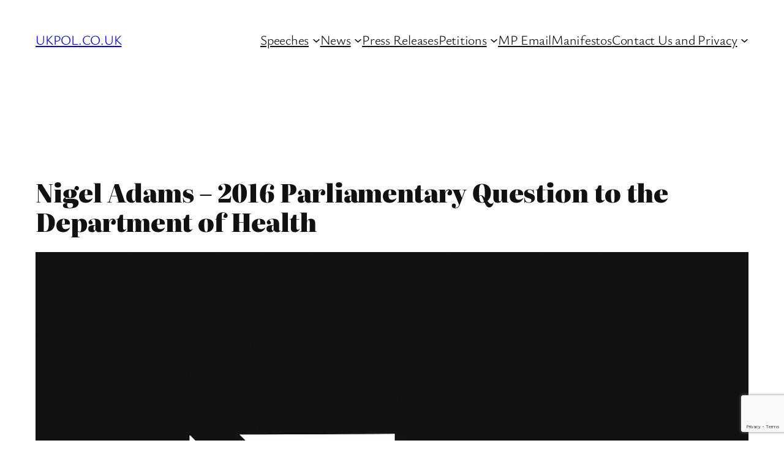

--- FILE ---
content_type: text/html; charset=utf-8
request_url: https://www.google.com/recaptcha/api2/anchor?ar=1&k=6LexplkhAAAAAA8kJASgCcey9E2bTnK2QqSURmV4&co=aHR0cHM6Ly93d3cudWtwb2wuY28udWs6NDQz&hl=en&v=PoyoqOPhxBO7pBk68S4YbpHZ&size=invisible&anchor-ms=20000&execute-ms=30000&cb=v5ou70z6po4a
body_size: 48651
content:
<!DOCTYPE HTML><html dir="ltr" lang="en"><head><meta http-equiv="Content-Type" content="text/html; charset=UTF-8">
<meta http-equiv="X-UA-Compatible" content="IE=edge">
<title>reCAPTCHA</title>
<style type="text/css">
/* cyrillic-ext */
@font-face {
  font-family: 'Roboto';
  font-style: normal;
  font-weight: 400;
  font-stretch: 100%;
  src: url(//fonts.gstatic.com/s/roboto/v48/KFO7CnqEu92Fr1ME7kSn66aGLdTylUAMa3GUBHMdazTgWw.woff2) format('woff2');
  unicode-range: U+0460-052F, U+1C80-1C8A, U+20B4, U+2DE0-2DFF, U+A640-A69F, U+FE2E-FE2F;
}
/* cyrillic */
@font-face {
  font-family: 'Roboto';
  font-style: normal;
  font-weight: 400;
  font-stretch: 100%;
  src: url(//fonts.gstatic.com/s/roboto/v48/KFO7CnqEu92Fr1ME7kSn66aGLdTylUAMa3iUBHMdazTgWw.woff2) format('woff2');
  unicode-range: U+0301, U+0400-045F, U+0490-0491, U+04B0-04B1, U+2116;
}
/* greek-ext */
@font-face {
  font-family: 'Roboto';
  font-style: normal;
  font-weight: 400;
  font-stretch: 100%;
  src: url(//fonts.gstatic.com/s/roboto/v48/KFO7CnqEu92Fr1ME7kSn66aGLdTylUAMa3CUBHMdazTgWw.woff2) format('woff2');
  unicode-range: U+1F00-1FFF;
}
/* greek */
@font-face {
  font-family: 'Roboto';
  font-style: normal;
  font-weight: 400;
  font-stretch: 100%;
  src: url(//fonts.gstatic.com/s/roboto/v48/KFO7CnqEu92Fr1ME7kSn66aGLdTylUAMa3-UBHMdazTgWw.woff2) format('woff2');
  unicode-range: U+0370-0377, U+037A-037F, U+0384-038A, U+038C, U+038E-03A1, U+03A3-03FF;
}
/* math */
@font-face {
  font-family: 'Roboto';
  font-style: normal;
  font-weight: 400;
  font-stretch: 100%;
  src: url(//fonts.gstatic.com/s/roboto/v48/KFO7CnqEu92Fr1ME7kSn66aGLdTylUAMawCUBHMdazTgWw.woff2) format('woff2');
  unicode-range: U+0302-0303, U+0305, U+0307-0308, U+0310, U+0312, U+0315, U+031A, U+0326-0327, U+032C, U+032F-0330, U+0332-0333, U+0338, U+033A, U+0346, U+034D, U+0391-03A1, U+03A3-03A9, U+03B1-03C9, U+03D1, U+03D5-03D6, U+03F0-03F1, U+03F4-03F5, U+2016-2017, U+2034-2038, U+203C, U+2040, U+2043, U+2047, U+2050, U+2057, U+205F, U+2070-2071, U+2074-208E, U+2090-209C, U+20D0-20DC, U+20E1, U+20E5-20EF, U+2100-2112, U+2114-2115, U+2117-2121, U+2123-214F, U+2190, U+2192, U+2194-21AE, U+21B0-21E5, U+21F1-21F2, U+21F4-2211, U+2213-2214, U+2216-22FF, U+2308-230B, U+2310, U+2319, U+231C-2321, U+2336-237A, U+237C, U+2395, U+239B-23B7, U+23D0, U+23DC-23E1, U+2474-2475, U+25AF, U+25B3, U+25B7, U+25BD, U+25C1, U+25CA, U+25CC, U+25FB, U+266D-266F, U+27C0-27FF, U+2900-2AFF, U+2B0E-2B11, U+2B30-2B4C, U+2BFE, U+3030, U+FF5B, U+FF5D, U+1D400-1D7FF, U+1EE00-1EEFF;
}
/* symbols */
@font-face {
  font-family: 'Roboto';
  font-style: normal;
  font-weight: 400;
  font-stretch: 100%;
  src: url(//fonts.gstatic.com/s/roboto/v48/KFO7CnqEu92Fr1ME7kSn66aGLdTylUAMaxKUBHMdazTgWw.woff2) format('woff2');
  unicode-range: U+0001-000C, U+000E-001F, U+007F-009F, U+20DD-20E0, U+20E2-20E4, U+2150-218F, U+2190, U+2192, U+2194-2199, U+21AF, U+21E6-21F0, U+21F3, U+2218-2219, U+2299, U+22C4-22C6, U+2300-243F, U+2440-244A, U+2460-24FF, U+25A0-27BF, U+2800-28FF, U+2921-2922, U+2981, U+29BF, U+29EB, U+2B00-2BFF, U+4DC0-4DFF, U+FFF9-FFFB, U+10140-1018E, U+10190-1019C, U+101A0, U+101D0-101FD, U+102E0-102FB, U+10E60-10E7E, U+1D2C0-1D2D3, U+1D2E0-1D37F, U+1F000-1F0FF, U+1F100-1F1AD, U+1F1E6-1F1FF, U+1F30D-1F30F, U+1F315, U+1F31C, U+1F31E, U+1F320-1F32C, U+1F336, U+1F378, U+1F37D, U+1F382, U+1F393-1F39F, U+1F3A7-1F3A8, U+1F3AC-1F3AF, U+1F3C2, U+1F3C4-1F3C6, U+1F3CA-1F3CE, U+1F3D4-1F3E0, U+1F3ED, U+1F3F1-1F3F3, U+1F3F5-1F3F7, U+1F408, U+1F415, U+1F41F, U+1F426, U+1F43F, U+1F441-1F442, U+1F444, U+1F446-1F449, U+1F44C-1F44E, U+1F453, U+1F46A, U+1F47D, U+1F4A3, U+1F4B0, U+1F4B3, U+1F4B9, U+1F4BB, U+1F4BF, U+1F4C8-1F4CB, U+1F4D6, U+1F4DA, U+1F4DF, U+1F4E3-1F4E6, U+1F4EA-1F4ED, U+1F4F7, U+1F4F9-1F4FB, U+1F4FD-1F4FE, U+1F503, U+1F507-1F50B, U+1F50D, U+1F512-1F513, U+1F53E-1F54A, U+1F54F-1F5FA, U+1F610, U+1F650-1F67F, U+1F687, U+1F68D, U+1F691, U+1F694, U+1F698, U+1F6AD, U+1F6B2, U+1F6B9-1F6BA, U+1F6BC, U+1F6C6-1F6CF, U+1F6D3-1F6D7, U+1F6E0-1F6EA, U+1F6F0-1F6F3, U+1F6F7-1F6FC, U+1F700-1F7FF, U+1F800-1F80B, U+1F810-1F847, U+1F850-1F859, U+1F860-1F887, U+1F890-1F8AD, U+1F8B0-1F8BB, U+1F8C0-1F8C1, U+1F900-1F90B, U+1F93B, U+1F946, U+1F984, U+1F996, U+1F9E9, U+1FA00-1FA6F, U+1FA70-1FA7C, U+1FA80-1FA89, U+1FA8F-1FAC6, U+1FACE-1FADC, U+1FADF-1FAE9, U+1FAF0-1FAF8, U+1FB00-1FBFF;
}
/* vietnamese */
@font-face {
  font-family: 'Roboto';
  font-style: normal;
  font-weight: 400;
  font-stretch: 100%;
  src: url(//fonts.gstatic.com/s/roboto/v48/KFO7CnqEu92Fr1ME7kSn66aGLdTylUAMa3OUBHMdazTgWw.woff2) format('woff2');
  unicode-range: U+0102-0103, U+0110-0111, U+0128-0129, U+0168-0169, U+01A0-01A1, U+01AF-01B0, U+0300-0301, U+0303-0304, U+0308-0309, U+0323, U+0329, U+1EA0-1EF9, U+20AB;
}
/* latin-ext */
@font-face {
  font-family: 'Roboto';
  font-style: normal;
  font-weight: 400;
  font-stretch: 100%;
  src: url(//fonts.gstatic.com/s/roboto/v48/KFO7CnqEu92Fr1ME7kSn66aGLdTylUAMa3KUBHMdazTgWw.woff2) format('woff2');
  unicode-range: U+0100-02BA, U+02BD-02C5, U+02C7-02CC, U+02CE-02D7, U+02DD-02FF, U+0304, U+0308, U+0329, U+1D00-1DBF, U+1E00-1E9F, U+1EF2-1EFF, U+2020, U+20A0-20AB, U+20AD-20C0, U+2113, U+2C60-2C7F, U+A720-A7FF;
}
/* latin */
@font-face {
  font-family: 'Roboto';
  font-style: normal;
  font-weight: 400;
  font-stretch: 100%;
  src: url(//fonts.gstatic.com/s/roboto/v48/KFO7CnqEu92Fr1ME7kSn66aGLdTylUAMa3yUBHMdazQ.woff2) format('woff2');
  unicode-range: U+0000-00FF, U+0131, U+0152-0153, U+02BB-02BC, U+02C6, U+02DA, U+02DC, U+0304, U+0308, U+0329, U+2000-206F, U+20AC, U+2122, U+2191, U+2193, U+2212, U+2215, U+FEFF, U+FFFD;
}
/* cyrillic-ext */
@font-face {
  font-family: 'Roboto';
  font-style: normal;
  font-weight: 500;
  font-stretch: 100%;
  src: url(//fonts.gstatic.com/s/roboto/v48/KFO7CnqEu92Fr1ME7kSn66aGLdTylUAMa3GUBHMdazTgWw.woff2) format('woff2');
  unicode-range: U+0460-052F, U+1C80-1C8A, U+20B4, U+2DE0-2DFF, U+A640-A69F, U+FE2E-FE2F;
}
/* cyrillic */
@font-face {
  font-family: 'Roboto';
  font-style: normal;
  font-weight: 500;
  font-stretch: 100%;
  src: url(//fonts.gstatic.com/s/roboto/v48/KFO7CnqEu92Fr1ME7kSn66aGLdTylUAMa3iUBHMdazTgWw.woff2) format('woff2');
  unicode-range: U+0301, U+0400-045F, U+0490-0491, U+04B0-04B1, U+2116;
}
/* greek-ext */
@font-face {
  font-family: 'Roboto';
  font-style: normal;
  font-weight: 500;
  font-stretch: 100%;
  src: url(//fonts.gstatic.com/s/roboto/v48/KFO7CnqEu92Fr1ME7kSn66aGLdTylUAMa3CUBHMdazTgWw.woff2) format('woff2');
  unicode-range: U+1F00-1FFF;
}
/* greek */
@font-face {
  font-family: 'Roboto';
  font-style: normal;
  font-weight: 500;
  font-stretch: 100%;
  src: url(//fonts.gstatic.com/s/roboto/v48/KFO7CnqEu92Fr1ME7kSn66aGLdTylUAMa3-UBHMdazTgWw.woff2) format('woff2');
  unicode-range: U+0370-0377, U+037A-037F, U+0384-038A, U+038C, U+038E-03A1, U+03A3-03FF;
}
/* math */
@font-face {
  font-family: 'Roboto';
  font-style: normal;
  font-weight: 500;
  font-stretch: 100%;
  src: url(//fonts.gstatic.com/s/roboto/v48/KFO7CnqEu92Fr1ME7kSn66aGLdTylUAMawCUBHMdazTgWw.woff2) format('woff2');
  unicode-range: U+0302-0303, U+0305, U+0307-0308, U+0310, U+0312, U+0315, U+031A, U+0326-0327, U+032C, U+032F-0330, U+0332-0333, U+0338, U+033A, U+0346, U+034D, U+0391-03A1, U+03A3-03A9, U+03B1-03C9, U+03D1, U+03D5-03D6, U+03F0-03F1, U+03F4-03F5, U+2016-2017, U+2034-2038, U+203C, U+2040, U+2043, U+2047, U+2050, U+2057, U+205F, U+2070-2071, U+2074-208E, U+2090-209C, U+20D0-20DC, U+20E1, U+20E5-20EF, U+2100-2112, U+2114-2115, U+2117-2121, U+2123-214F, U+2190, U+2192, U+2194-21AE, U+21B0-21E5, U+21F1-21F2, U+21F4-2211, U+2213-2214, U+2216-22FF, U+2308-230B, U+2310, U+2319, U+231C-2321, U+2336-237A, U+237C, U+2395, U+239B-23B7, U+23D0, U+23DC-23E1, U+2474-2475, U+25AF, U+25B3, U+25B7, U+25BD, U+25C1, U+25CA, U+25CC, U+25FB, U+266D-266F, U+27C0-27FF, U+2900-2AFF, U+2B0E-2B11, U+2B30-2B4C, U+2BFE, U+3030, U+FF5B, U+FF5D, U+1D400-1D7FF, U+1EE00-1EEFF;
}
/* symbols */
@font-face {
  font-family: 'Roboto';
  font-style: normal;
  font-weight: 500;
  font-stretch: 100%;
  src: url(//fonts.gstatic.com/s/roboto/v48/KFO7CnqEu92Fr1ME7kSn66aGLdTylUAMaxKUBHMdazTgWw.woff2) format('woff2');
  unicode-range: U+0001-000C, U+000E-001F, U+007F-009F, U+20DD-20E0, U+20E2-20E4, U+2150-218F, U+2190, U+2192, U+2194-2199, U+21AF, U+21E6-21F0, U+21F3, U+2218-2219, U+2299, U+22C4-22C6, U+2300-243F, U+2440-244A, U+2460-24FF, U+25A0-27BF, U+2800-28FF, U+2921-2922, U+2981, U+29BF, U+29EB, U+2B00-2BFF, U+4DC0-4DFF, U+FFF9-FFFB, U+10140-1018E, U+10190-1019C, U+101A0, U+101D0-101FD, U+102E0-102FB, U+10E60-10E7E, U+1D2C0-1D2D3, U+1D2E0-1D37F, U+1F000-1F0FF, U+1F100-1F1AD, U+1F1E6-1F1FF, U+1F30D-1F30F, U+1F315, U+1F31C, U+1F31E, U+1F320-1F32C, U+1F336, U+1F378, U+1F37D, U+1F382, U+1F393-1F39F, U+1F3A7-1F3A8, U+1F3AC-1F3AF, U+1F3C2, U+1F3C4-1F3C6, U+1F3CA-1F3CE, U+1F3D4-1F3E0, U+1F3ED, U+1F3F1-1F3F3, U+1F3F5-1F3F7, U+1F408, U+1F415, U+1F41F, U+1F426, U+1F43F, U+1F441-1F442, U+1F444, U+1F446-1F449, U+1F44C-1F44E, U+1F453, U+1F46A, U+1F47D, U+1F4A3, U+1F4B0, U+1F4B3, U+1F4B9, U+1F4BB, U+1F4BF, U+1F4C8-1F4CB, U+1F4D6, U+1F4DA, U+1F4DF, U+1F4E3-1F4E6, U+1F4EA-1F4ED, U+1F4F7, U+1F4F9-1F4FB, U+1F4FD-1F4FE, U+1F503, U+1F507-1F50B, U+1F50D, U+1F512-1F513, U+1F53E-1F54A, U+1F54F-1F5FA, U+1F610, U+1F650-1F67F, U+1F687, U+1F68D, U+1F691, U+1F694, U+1F698, U+1F6AD, U+1F6B2, U+1F6B9-1F6BA, U+1F6BC, U+1F6C6-1F6CF, U+1F6D3-1F6D7, U+1F6E0-1F6EA, U+1F6F0-1F6F3, U+1F6F7-1F6FC, U+1F700-1F7FF, U+1F800-1F80B, U+1F810-1F847, U+1F850-1F859, U+1F860-1F887, U+1F890-1F8AD, U+1F8B0-1F8BB, U+1F8C0-1F8C1, U+1F900-1F90B, U+1F93B, U+1F946, U+1F984, U+1F996, U+1F9E9, U+1FA00-1FA6F, U+1FA70-1FA7C, U+1FA80-1FA89, U+1FA8F-1FAC6, U+1FACE-1FADC, U+1FADF-1FAE9, U+1FAF0-1FAF8, U+1FB00-1FBFF;
}
/* vietnamese */
@font-face {
  font-family: 'Roboto';
  font-style: normal;
  font-weight: 500;
  font-stretch: 100%;
  src: url(//fonts.gstatic.com/s/roboto/v48/KFO7CnqEu92Fr1ME7kSn66aGLdTylUAMa3OUBHMdazTgWw.woff2) format('woff2');
  unicode-range: U+0102-0103, U+0110-0111, U+0128-0129, U+0168-0169, U+01A0-01A1, U+01AF-01B0, U+0300-0301, U+0303-0304, U+0308-0309, U+0323, U+0329, U+1EA0-1EF9, U+20AB;
}
/* latin-ext */
@font-face {
  font-family: 'Roboto';
  font-style: normal;
  font-weight: 500;
  font-stretch: 100%;
  src: url(//fonts.gstatic.com/s/roboto/v48/KFO7CnqEu92Fr1ME7kSn66aGLdTylUAMa3KUBHMdazTgWw.woff2) format('woff2');
  unicode-range: U+0100-02BA, U+02BD-02C5, U+02C7-02CC, U+02CE-02D7, U+02DD-02FF, U+0304, U+0308, U+0329, U+1D00-1DBF, U+1E00-1E9F, U+1EF2-1EFF, U+2020, U+20A0-20AB, U+20AD-20C0, U+2113, U+2C60-2C7F, U+A720-A7FF;
}
/* latin */
@font-face {
  font-family: 'Roboto';
  font-style: normal;
  font-weight: 500;
  font-stretch: 100%;
  src: url(//fonts.gstatic.com/s/roboto/v48/KFO7CnqEu92Fr1ME7kSn66aGLdTylUAMa3yUBHMdazQ.woff2) format('woff2');
  unicode-range: U+0000-00FF, U+0131, U+0152-0153, U+02BB-02BC, U+02C6, U+02DA, U+02DC, U+0304, U+0308, U+0329, U+2000-206F, U+20AC, U+2122, U+2191, U+2193, U+2212, U+2215, U+FEFF, U+FFFD;
}
/* cyrillic-ext */
@font-face {
  font-family: 'Roboto';
  font-style: normal;
  font-weight: 900;
  font-stretch: 100%;
  src: url(//fonts.gstatic.com/s/roboto/v48/KFO7CnqEu92Fr1ME7kSn66aGLdTylUAMa3GUBHMdazTgWw.woff2) format('woff2');
  unicode-range: U+0460-052F, U+1C80-1C8A, U+20B4, U+2DE0-2DFF, U+A640-A69F, U+FE2E-FE2F;
}
/* cyrillic */
@font-face {
  font-family: 'Roboto';
  font-style: normal;
  font-weight: 900;
  font-stretch: 100%;
  src: url(//fonts.gstatic.com/s/roboto/v48/KFO7CnqEu92Fr1ME7kSn66aGLdTylUAMa3iUBHMdazTgWw.woff2) format('woff2');
  unicode-range: U+0301, U+0400-045F, U+0490-0491, U+04B0-04B1, U+2116;
}
/* greek-ext */
@font-face {
  font-family: 'Roboto';
  font-style: normal;
  font-weight: 900;
  font-stretch: 100%;
  src: url(//fonts.gstatic.com/s/roboto/v48/KFO7CnqEu92Fr1ME7kSn66aGLdTylUAMa3CUBHMdazTgWw.woff2) format('woff2');
  unicode-range: U+1F00-1FFF;
}
/* greek */
@font-face {
  font-family: 'Roboto';
  font-style: normal;
  font-weight: 900;
  font-stretch: 100%;
  src: url(//fonts.gstatic.com/s/roboto/v48/KFO7CnqEu92Fr1ME7kSn66aGLdTylUAMa3-UBHMdazTgWw.woff2) format('woff2');
  unicode-range: U+0370-0377, U+037A-037F, U+0384-038A, U+038C, U+038E-03A1, U+03A3-03FF;
}
/* math */
@font-face {
  font-family: 'Roboto';
  font-style: normal;
  font-weight: 900;
  font-stretch: 100%;
  src: url(//fonts.gstatic.com/s/roboto/v48/KFO7CnqEu92Fr1ME7kSn66aGLdTylUAMawCUBHMdazTgWw.woff2) format('woff2');
  unicode-range: U+0302-0303, U+0305, U+0307-0308, U+0310, U+0312, U+0315, U+031A, U+0326-0327, U+032C, U+032F-0330, U+0332-0333, U+0338, U+033A, U+0346, U+034D, U+0391-03A1, U+03A3-03A9, U+03B1-03C9, U+03D1, U+03D5-03D6, U+03F0-03F1, U+03F4-03F5, U+2016-2017, U+2034-2038, U+203C, U+2040, U+2043, U+2047, U+2050, U+2057, U+205F, U+2070-2071, U+2074-208E, U+2090-209C, U+20D0-20DC, U+20E1, U+20E5-20EF, U+2100-2112, U+2114-2115, U+2117-2121, U+2123-214F, U+2190, U+2192, U+2194-21AE, U+21B0-21E5, U+21F1-21F2, U+21F4-2211, U+2213-2214, U+2216-22FF, U+2308-230B, U+2310, U+2319, U+231C-2321, U+2336-237A, U+237C, U+2395, U+239B-23B7, U+23D0, U+23DC-23E1, U+2474-2475, U+25AF, U+25B3, U+25B7, U+25BD, U+25C1, U+25CA, U+25CC, U+25FB, U+266D-266F, U+27C0-27FF, U+2900-2AFF, U+2B0E-2B11, U+2B30-2B4C, U+2BFE, U+3030, U+FF5B, U+FF5D, U+1D400-1D7FF, U+1EE00-1EEFF;
}
/* symbols */
@font-face {
  font-family: 'Roboto';
  font-style: normal;
  font-weight: 900;
  font-stretch: 100%;
  src: url(//fonts.gstatic.com/s/roboto/v48/KFO7CnqEu92Fr1ME7kSn66aGLdTylUAMaxKUBHMdazTgWw.woff2) format('woff2');
  unicode-range: U+0001-000C, U+000E-001F, U+007F-009F, U+20DD-20E0, U+20E2-20E4, U+2150-218F, U+2190, U+2192, U+2194-2199, U+21AF, U+21E6-21F0, U+21F3, U+2218-2219, U+2299, U+22C4-22C6, U+2300-243F, U+2440-244A, U+2460-24FF, U+25A0-27BF, U+2800-28FF, U+2921-2922, U+2981, U+29BF, U+29EB, U+2B00-2BFF, U+4DC0-4DFF, U+FFF9-FFFB, U+10140-1018E, U+10190-1019C, U+101A0, U+101D0-101FD, U+102E0-102FB, U+10E60-10E7E, U+1D2C0-1D2D3, U+1D2E0-1D37F, U+1F000-1F0FF, U+1F100-1F1AD, U+1F1E6-1F1FF, U+1F30D-1F30F, U+1F315, U+1F31C, U+1F31E, U+1F320-1F32C, U+1F336, U+1F378, U+1F37D, U+1F382, U+1F393-1F39F, U+1F3A7-1F3A8, U+1F3AC-1F3AF, U+1F3C2, U+1F3C4-1F3C6, U+1F3CA-1F3CE, U+1F3D4-1F3E0, U+1F3ED, U+1F3F1-1F3F3, U+1F3F5-1F3F7, U+1F408, U+1F415, U+1F41F, U+1F426, U+1F43F, U+1F441-1F442, U+1F444, U+1F446-1F449, U+1F44C-1F44E, U+1F453, U+1F46A, U+1F47D, U+1F4A3, U+1F4B0, U+1F4B3, U+1F4B9, U+1F4BB, U+1F4BF, U+1F4C8-1F4CB, U+1F4D6, U+1F4DA, U+1F4DF, U+1F4E3-1F4E6, U+1F4EA-1F4ED, U+1F4F7, U+1F4F9-1F4FB, U+1F4FD-1F4FE, U+1F503, U+1F507-1F50B, U+1F50D, U+1F512-1F513, U+1F53E-1F54A, U+1F54F-1F5FA, U+1F610, U+1F650-1F67F, U+1F687, U+1F68D, U+1F691, U+1F694, U+1F698, U+1F6AD, U+1F6B2, U+1F6B9-1F6BA, U+1F6BC, U+1F6C6-1F6CF, U+1F6D3-1F6D7, U+1F6E0-1F6EA, U+1F6F0-1F6F3, U+1F6F7-1F6FC, U+1F700-1F7FF, U+1F800-1F80B, U+1F810-1F847, U+1F850-1F859, U+1F860-1F887, U+1F890-1F8AD, U+1F8B0-1F8BB, U+1F8C0-1F8C1, U+1F900-1F90B, U+1F93B, U+1F946, U+1F984, U+1F996, U+1F9E9, U+1FA00-1FA6F, U+1FA70-1FA7C, U+1FA80-1FA89, U+1FA8F-1FAC6, U+1FACE-1FADC, U+1FADF-1FAE9, U+1FAF0-1FAF8, U+1FB00-1FBFF;
}
/* vietnamese */
@font-face {
  font-family: 'Roboto';
  font-style: normal;
  font-weight: 900;
  font-stretch: 100%;
  src: url(//fonts.gstatic.com/s/roboto/v48/KFO7CnqEu92Fr1ME7kSn66aGLdTylUAMa3OUBHMdazTgWw.woff2) format('woff2');
  unicode-range: U+0102-0103, U+0110-0111, U+0128-0129, U+0168-0169, U+01A0-01A1, U+01AF-01B0, U+0300-0301, U+0303-0304, U+0308-0309, U+0323, U+0329, U+1EA0-1EF9, U+20AB;
}
/* latin-ext */
@font-face {
  font-family: 'Roboto';
  font-style: normal;
  font-weight: 900;
  font-stretch: 100%;
  src: url(//fonts.gstatic.com/s/roboto/v48/KFO7CnqEu92Fr1ME7kSn66aGLdTylUAMa3KUBHMdazTgWw.woff2) format('woff2');
  unicode-range: U+0100-02BA, U+02BD-02C5, U+02C7-02CC, U+02CE-02D7, U+02DD-02FF, U+0304, U+0308, U+0329, U+1D00-1DBF, U+1E00-1E9F, U+1EF2-1EFF, U+2020, U+20A0-20AB, U+20AD-20C0, U+2113, U+2C60-2C7F, U+A720-A7FF;
}
/* latin */
@font-face {
  font-family: 'Roboto';
  font-style: normal;
  font-weight: 900;
  font-stretch: 100%;
  src: url(//fonts.gstatic.com/s/roboto/v48/KFO7CnqEu92Fr1ME7kSn66aGLdTylUAMa3yUBHMdazQ.woff2) format('woff2');
  unicode-range: U+0000-00FF, U+0131, U+0152-0153, U+02BB-02BC, U+02C6, U+02DA, U+02DC, U+0304, U+0308, U+0329, U+2000-206F, U+20AC, U+2122, U+2191, U+2193, U+2212, U+2215, U+FEFF, U+FFFD;
}

</style>
<link rel="stylesheet" type="text/css" href="https://www.gstatic.com/recaptcha/releases/PoyoqOPhxBO7pBk68S4YbpHZ/styles__ltr.css">
<script nonce="VcUvicWMog7VB1B0IO-rDg" type="text/javascript">window['__recaptcha_api'] = 'https://www.google.com/recaptcha/api2/';</script>
<script type="text/javascript" src="https://www.gstatic.com/recaptcha/releases/PoyoqOPhxBO7pBk68S4YbpHZ/recaptcha__en.js" nonce="VcUvicWMog7VB1B0IO-rDg">
      
    </script></head>
<body><div id="rc-anchor-alert" class="rc-anchor-alert"></div>
<input type="hidden" id="recaptcha-token" value="[base64]">
<script type="text/javascript" nonce="VcUvicWMog7VB1B0IO-rDg">
      recaptcha.anchor.Main.init("[\x22ainput\x22,[\x22bgdata\x22,\x22\x22,\[base64]/[base64]/[base64]/bmV3IHJbeF0oY1swXSk6RT09Mj9uZXcgclt4XShjWzBdLGNbMV0pOkU9PTM/bmV3IHJbeF0oY1swXSxjWzFdLGNbMl0pOkU9PTQ/[base64]/[base64]/[base64]/[base64]/[base64]/[base64]/[base64]/[base64]\x22,\[base64]\\u003d\x22,\[base64]/DglrCusK/[base64]/[base64]/DlcKBwoLCscKKwqpZw6DCh8KdX1PDu8KXesK1wq5lwr8Lw5PCjxUwwq4awoTDjj5Sw6DDncO3wrpLYxrDqHArw7LCkknDqVDCrMOfEsKlbsKpwqDCv8KawofCnsKuPMKawqfDp8Kvw6dVw7pHZiceUmc5csOUVALDn8K/[base64]/CmsK+TyzDmsKMJRggHMK4asOvwr3DtSfDkMKuw6nDhcOwwovDo0NrNBkCwrUldAnDk8KCw4YLw6M6w5wlwp/Ds8KrFAs9w655w4zCtWjDvsONLsOnBMOAwr7Di8KgV0A1wr0RWn4eEsKXw5XCgQjDicKawqAgScKlATcnw5jDnXTDuj/CpV7Ck8OxwpJvS8OqwqzCjsKuQ8KHwp1Zw6bCj27DpsOoeMKcwoskwqRUS0k2wrbCl8OWaF5fwrZew5vCuXR7w546GAAgw64uw6jDpcOCN2AZWwDDiMOHwqNhbMKWwpTDs8O/MMKjdMOoIMKoMj/Ch8KrwprDvcOHNxo1NQjCuV5dwqDChyTCssO/HcOgK8OPe29sCMKAwrLDhMObw6d8P8OZUcKyU8OLKMK/wpZGwo4kw73CknwawpjClSJiwqzCswddw5/DulhXTFdZSMKUwqI2MsKEG8OZXsOCXMOwb1cFwqFILyPDpcOJwqDDs1DCtQMywqJ0PcOVC8K4wo/Cr05rU8O2w7DDrAFQw7TCocOTwpJSw6bCsMKZJxnCtMKUTXsiw4TCvMKxw68VwosHw4LDji5VwqDDkQR+wrLDpMOlE8KnwqwTBcKgwqlWw5Qgw5rDjcO/wpZaFMKhw7rCqMKfw6pEw63CgMOLw7rDu0/DgyMHHTDDlEZPWSxlGMO2RsO0w4Arwqstw7PDvS0ow58Iwp7CmQDCicKDwrvDssKyUMOTwrlgwpxUB35RTsOUw6Imw6bDm8OcwovCjljDnsOcHBoaQcOCBjR9djYmSR3DuBISw7vCkGYGHcK0OMOtw6/CuH/CnmoTwqc7f8OdDnJvwoouNXzDv8KBw7VEwqdzUFzDm1wucsK0w5FHDMO1HHTCnsKew5DDghTDlcOfwod+w7lzdsOGa8KQwpTCq8KyZhTCp8OWw5fCkcOPNz3DtXHDuSoAwpM/wrTCncKgaUnCizjCtMOvCRLChcOdw5VSLsO8wooqw4IGRhsgVsKWCmTCoMO0w4NXw5DChcKtw5IQMgXDnkHCjQ1ww7kiwqkeNlsuw55JYCvDng9Tw7/DjMKMcAlWwopiw44owpjDqx3ChzjCu8Onw7LDnMKEJA5ANMOrwrfDhSDDsAobd8OoQ8Kyw5wgG8K4wrvDisO8w6XDgMO/EB1WMxzDinvCtcOYwr7Dl1UYw53DksKeAGzCsMKSVMO2f8Oxwo7DiH/CpiE+YmrCiDQSwonCmHF4JMKUSsO6ekPClHHCqGQRUsKnH8O5wpvCo2UpwoTDrcKbwrpqHFnDlntfOiHDijIUwo/[base64]/[base64]/[base64]/w4zCgcOKw6jDsMKHw5TCkwh+wpPCrCRKCTPCmRnCoxkAwoHCi8O5YsOswrrDjMOMw44pAk7CgUDDosKBw6nCkG41wpAaA8O2wr3CkMKCw7nCoMKxAsO2AMKCw77DgsK0w4zChTfCjkE+w7HCng/[base64]/DlsOycMOkw4LDg8K8BcKWIMKQAEXClsKwKyhXwokQA8KZYcOqwr7CgmYdDw7CljQLw4AvwogXZ1JrIMKkfMKiwqocw6MIw7V6cMKvwphQw4RgbsKyCsK7wr5yw4rCpsOAZgtUNRnCh8OdworClsO0w67DusOBwqclBy/[base64]/[base64]/DpcOawqNVVsOXw5oKM8OrwokNIMO3eR3Cu8KUBsONblrDg0Rmwr8nQiTCncKIwp7Ck8KqwojCtsK2UGI0w5/DisKrwrNoUj7ChMK1ewnDtMKFUmDDqsKBw4NVYsKeMsORwrF8XEvDgsOuw4/DqCLDisKEw7rDtF/DuMK+wrIwX3sxGVwKw7vDtMO1Sy7DvBMzR8Oww7w/w6Y4w4FzP3LCocOvFXPCssKvF8Kww7PDvxo/wr3CmCE4w6R3wr/CnALDmMKTwqNiO8KwwpvDi8OJw5TCnMKvwqR8Zj7DnypKf8OKwofDpMKuwrLDvsKsw47CpcKjCcOVQEjCksO6woMTEH15JsOKJW7Cv8Kcw4jCp8KrdMKbwp/DnXLCisKiwqzDgkVWw7nCh8O1BsOwbMODWXpwNsKEbSZBMyfCozRbw4VyGi8kJcOXwpjDgV3CoXjDp8OtIMOmd8O2wqXCnMKRwq/DigNVw69Iw51vSGU8wqHDocKpE043csO9woJaQ8KLwojCrzDDtMKDOcKofMKQfsKUa8Kbw7BYwpFTw5czw78EwrJIeD/DhRDClnNFw7Y8w5EffCbClcKlwrnCmMOXPVHDj1nDocK6worCtAQPw5bDgsK6ccK9RMOCwr7DgWNTwq/CgCbDr8OQwrjCt8K4G8KNPwB3w5DCsVNtwq4hwoFICWxmNlPDi8OrwqZpbzhxw6HCvlLDj2HDikszDn0ZbyBVw5NZw43CvsKPw57Cq8KyOMO9w7cHw7oJw6Qjw7DDl8OLwpbCocKaEsKXCB0XaXBaacOSw6pBw50Iw5A/w6XCgGE7fnIJYcOBUcO2cVrCscOwRkxCwp7CocOxwqTCtn/[base64]/CiMOdwpsdA8OXOhPCkcKrBm1jV8OCw7vCng7DocKBB2YEwrPDpWTCm8OnwrrDucObQhLDr8KPwp3Co1PClEUEw7jDn8KwwqIgw70ywrPDpMKNwoXDs3/DuMKYwp3ClVx7wrRrw50ow4HDuMKjc8KawpUELsOOd8KaDhPDhsKwwrQRwr3CrR/[base64]/XgPCjjxJwq0bb8OaS8OwXMKSw7ZIOMKuccKtw4zDnMOZacKDwrrCnzE2axTCkXbDmCjCv8Kawppxw6MowoIEHMK5wrN8w7lsF2rCqcO+wr7CucOGwrnDk8KBwo3Dt3fDhcKJw7hQw6Aaw5vDj0DCgzPCjTooaMO8w5ZPw6LDjBrDhUPCnzEJclnDtmbCt2Evw7E/XBDDssOywqzDq8K7wpYwXsOgccK3KsONc8Ogwrs0w5ZuFsKOw6NYwrHDrGcDAsKdX8OjRsKsNAHCosKYKQXCucKLwq3Cq1bChmwrGcOAw4rChmY6XxlXwozCtMOVwowEw6YSwrTCsz8swo/DtMO2wrMvGXbDlcKNHk1sICTDj8Kdw4c8w7B1U8KsaWLCjmIQV8Ohw5rDkVJdEGYTw7TCsit/[base64]/DncKuHmRpXW8/Y8OVCMKbLCJ8fAzCrMKYc8KIGnpWaid9WBA6wrLDsDBnFsOvwq7CrAvChwlGw6QmwqwLPhcDw7vCogbCkFfDu8Kbw7how7E9ccO3w7YTwr/Ck8KwEFvChcOUasO9JMKdw5/DpcOpw63CkjjDtioQBR/Cgwd2HnnClcOVw7gcwrXDncKYwpDDoVFnw6sYCwPCvDkEw4LDliXDhVojw6TDqVnChzrChMK/w7pbA8OcaMKqw5TDpcKiKWYdw4fDssOzLjA3dsOabS7Drz4ow6rDp1d+QMONwrp3MzrDmWJMw7bDlsOtwrlFwq1GwoDDgMO9wphmImfCkCRAwr5rwofCqsO7J8K3w4fChcKuUhxhwp0hGsK6IinDm2xrX1nCrMKDenLDscKjw57DqTZSwpbCpMOcwrQ+w4DChsO/w7XCncKvEsKMWGRHE8OswopPayPCpcO/wrHCl0HDusOyw4TCssKvbk1PeTLCjiLCvsKtPyfDhBDDpgnDusOpw7tdwppcw5TCj8KqwrTCq8KPWl7DmsKgw5J1Ai9zwq99J8OnGcKVJMKawqJRwr/DhcOhwqJRScKGw6PDtgsNwr7DocO8UMK8woEPVsO4NMKUL8KoR8Opw6zDjgzDtsK8PMK1YzvCjVzDq04yw5okw6bDny/ClVrCvsOMVcOjUkjDo8O9Y8K8asO+DQrCpcO3wprDnFdWAMO+MsKtw4HDhxjDqMOMwo/CkMK1bcKNw6zCusOAw4HDsT4IO8K3W8K4HEIyX8OmBgrDnSXDl8KufsKUAMKRwp/[base64]/CiMKvwp9jw5pLP3PCsn9mw43DtMOaTcKgwr0yw6pBK8KkXC8FwpfCrirDncKAw6d1e1s3WkfCp2TCnisIwq/[base64]/[base64]/ACvCsV4kw6/CpMKqwoohwp9ewqXDvWXDpVHCqMOSYMKLwpE7Wx5yWcOnWMKSd35YcGBQVMOCDMOpQcOSw4JBEwVywp/Dt8OmUsKKMsOcwpbClsKbw4TClW/Dt1wDaMOcbsK+BcOOCMObH8Obw5w6wo9nwr7DtMORTQpnRcKhw6jCnnHDgFVgCcKUHCYwC03DhT0vHkbDpx3DocOMw5zDl19nwoPCr2gleXtHfMOJwptmw69dw7xdOTfCrWcuwo9qZEfCqjTDgBHCu8O9w6bDgCp2UMK5wqvCkcO2XkcJfgEywocgP8Kiwr/[base64]/CusOIbBxlDMO9wrnDk2Iiw5UBT8O0w5bCk8KLwqfCmXzCp05tQkEoecKcCcK8esOueMKIwrI/[base64]/wqNzWMOCwoQ4w7oNw6fCugtAw4RQwrDDvGVgMMKBC8O0M2fDjWJ3csOPw6ljwpLCphxRw5p+w6gtHMKdw5xOw43Dn8KPwr8ebxTCvXHCh8OpdlbCmMO/B3vCvcKqwpYhQ0kNPDpPw5lWS8K0BWt+KHEFFMOQNMKow6U0Ny/Dj2ocw4k4wpFZwrTDlUTCl8OfdV0TP8KhLnNTHm7DlElDGMKPw7cEcsK1KWfCtyoxACjDjcO3w67DuMKcwoTDuTXDkMKMLEXCnMONw5bDlMKIw4NtAUY8w4RxJ8K5wrFuw6o8D8KXKSzDj8K5w5bDjMOrwrfDlQdSw4IjM8OKw7vDum/DjcOaCcOow68Hw54tw6FGwo15bw/DiG4rw580c8O6w4ZwNsOvYsKYEhdjwoPDrRzDgw7CimjDuD/[base64]/CusOFXMOnw5pcw53CnzDCrFQVw51xw4TCoxzDgShqDMOoAWvDpsK0GAfDkVclLcKnwpvDk8KSRsKoIDdZw6xWZsKOwp/CgsKiw5rCj8KtQTAjwrrCpAN+FMK9w4nCmB9tHSzDhMKywoMUw4vDtWdqGcKswq/CpiTDiWhOwpvDrcOMw57CosK2w5NuZ8OhXV0SVcOKS0oUCRNlwpTCsSVkwrZswrVLwp7DjQwUwqjCnjJrwpFLwokiQ2bDq8OywoY1w6gNYwNawrM7w5PCiMOgHF9AUXXDsl/ClsKWwqPDiCIXw584w53DoBXDusKVw7TCv1N2w7Alw4pcLsKIwpvCrxzDtDlpf2V/[base64]/CpcOfVQ3CiX/[base64]/DrsOEPcKlNTXDmS3CrhQSwqV4ThfCqcOIw6QSflDDhE3DvsOPaFvDvcKBVUVSA8OoEh46w6rCh8KBXjgQw6JaExcyw4xtHTLDucKlwocgA8Obw4bCo8OSISLCrsOYwrDDjgXDq8Kkw5Ujw5RNOC/CqsOoOMKCWGnCnMKrHz/CnMO1wpJfbDQOw7oeOUFaXMOEwoNDw4DClcOmw7VSeTjCgCcuwoBKw7wkw6Qrw4QNw6LCjMO0w64MQsKqNz7DmsKrwoIywpjDnFzDgMO/[base64]/wqzCjXTDiMKyfsKhw6bDusKTwrfDo8OWw6/DuSbCm1Z/[base64]/Dljxzw5hrGcKcw5rDpMO1w6AkwqhkL8OYw7TDgMKgIMOPw5rDs2DCmyPCj8OdwprDlBcxbAFBwoXDiAnDhMKiNgzCsQ52w77DhibCrHUVw4QJwrvDn8O8wpB9wo3CtSrDs8OHwqAxCyUZwo8CEMOAw5rCq23DrnHCty/DrcOmw4dIw5TDrsKbw6DDrhplTsOcw5zDk8KrwogRKUXDqsOpwqwXWcKSw6DCh8Okw6HCvMKDw5jDuD/CnsKjwrdhw61Bw5wrDMOUDMKLwqVZH8KGw4vCg8O1wrcUQz82eQ7DrUTCiVfCiGPDjlYGb8KOa8OME8KDf2l3w4oOKh/DiyrCucKXDMO0w77CiF9kwoFjGsKNB8K0wpB6UsKjXcOoKHZ6wo9rJBBWDMOnw5rDnh/[base64]/f1zCisO/ETBJcDxgWjd5wojCr8KOFwXCtMOYKlDCmlgVwoAfw7vCo8Kww7hZWMOXwrMVeTbCvMO/w7JyZzDDunx5w5TCksOow4XCuhPDtX7DgMKFwrU1w7I5TAA9wq7CkFbCrsOzwoRhw4fCpcOYAsOswqluwoJMwpzDm27DnsOjGlHDoMOpwpHDsMOiXsKMw6dEwrkqcxcfIz4kP0nDhCtYw5YBwrXCk8KAwpzCsMOVF8K/[base64]/KsOTw5dkw5FCeMOew49rwow8TXxpwr5Yw6vDmsOJwrdzw5zCm8Oxwqd5w7DCuX7DkMO3wpnDqXg7S8Kiw5jDu3Bow4NNdsOYw58uAsKpKwF5w7NcTsO2DBxDw4VKw5ZPwosCZhZkTwHCo8O/dDrCpystw6nDjcKbw47DpWDDvzrCj8Omw4V5wp7DknA3J8Opwqp9w6jCqz3CjTjDssOOwrfDm07CrMK6wq7CuGnCk8K4wpDCkcKSwrXDlF4rbcOkw68sw4DCkMOicmrCqsOGdn/Dtw/DgAYrwoXDt1rDnHXDscKcMhrCksKEw5dUJcKLPRxsYjTDiAwUwphNVxLDpW3DjsOQw48Rwpx4w59vMMOdwpRXb8O6wp4BKQgjwqTCjcOve8ONNmViwrYxGsKzwoglHRZSwoTDtsKjw4ZsRG/[base64]/ClwfDgzTDhcKdKnZWwpMJaF93SMKSwp0tAmTCtMOWwoV8w6DDn8K3cDMCwq99wq/[base64]/Crzo1PlzCtW3Cs3MHwrLDvDPChikgaUzCm0RmwpXDl8Odw5/DsD8ow43DvcODw57CsX8wOMKjwr1qwppxN8OOEgjCtcObPcKmBHrCmsKNwpQiw5IBBcKpwpLCkjoOwpHDtMOtDCfCsgdmw5IRwrfDkMOBwoUTwqrCnwMowoE1wpoVMy/[base64]/CnhXCvgM+dhxWwqHDlmPDmzFqwqzDhz89wpAFwrUlCsO2w4VRLErDu8Khw6B5HAg4b8Krw7HDrjguCDzCjk7CnsOAwqArw73DpDTDrsOaWcOIwpnDgsOnw7oGw6Zew7/DisO5wpNQwoNGwoPChsOhPMOIScKsRlU8JcOJw6/CssKUFsKBw5XCgH7DsMKNUCrDicOgBRlewr9hWsOUSsO3CcKFI8K9wojDnAxgwrVFw4gdw7Y9w6jCo8KiwpXDimLDvCvDnCJycMOEKMO+wol+w4LDqyHDlsOETsOnw6gDXzcVw64Pwr94X8KIw4NoHyM1wqbDgn5IFsKfDHXDmhJfwqBnci3DhcO5acOkw4PCmlAxw5/CkcKSVCzCnkpQwq9BB8KkZcKHVFRAW8KEw7DDhMKPOB5ePDUZwpPDpwnCn3/Cp8OuTjQjGcK6H8OxwolKHMOxw4vCkijDjkvCphfCm2R8wrtkSntRw6bCjMKRQBzDu8Kqw5bDomh/wrV7w5HDlCvDvsKrIcKOw7HCgMKFw5/[base64]/DqMO9woJKwrx3wqvDgi7ClMKaw5Jpw6trw4NqwrhIZMK+NmbDo8Ogwo7CosODNsKtw73DuGMmaMO7b1PDun5OdcKsCsOFw6Z4cHJlwokUwqLCs8O3RVnDnMKkM8OaJMO2w57Dhw5cRMK5wppgCn/[base64]/w5kTwpvDkcOuLcOIwp1GHMOnBXDDiWdmwqLCs8OHw4ANw5zDvMKDwp8Gd8KiW8KTNcKcWcOoLwLDtS5iw7RkworDhHl/wp3Dt8KFwrDDthkpesO9w4QibBoZwpM5w4tuCcK/dcKgw5HDuCQnYMKbVkXCiAUGwrF9QHnCs8Kkw4MvwonDoMKWHXkKwpdbaz1LwrRRJsKZw4RMUsOaw5bDtgcsw4HDqMKhw7o4XyttJcOLdSljwoFCH8Kmw7LCv8Kiw6AVworDh0FIwrtVwplwMj5bJsOMLF/CvB3Cn8ONw7gQw5F1w6NZV1xDMsOnCwLCrsKBScO5NEBTRQjDoWAJwp/Dv0xbWMKKw4d8wrhmw6sJwqcUUUdkHMObSsK9w4hjwr9iw7TDr8OhLcKSwo5LExYIUcKawqB4EBM5ay4ywpLDnMOzAsKBP8ObPjDClATCncOjG8KsGVtlw7/DusOAGMOcwrAtbsKVfGjDrMOLw57Ci2HCizRww4nCssO9w5kPYFVVE8KRAhbCigfCkWgGwrXDq8OIw5DDsSjDqTF5CEFLAsKpwoUtAMOtw4hzwrhzHcKvwp/DksOxw745w63CsgBDLhrCs8OAw6R5UcKZw5bDscKhw5bCvDofwoxkRAhhYFYOwoRWwo1tw7J6YcKsN8OIw7/[base64]/CmcKWGMOvJyDDuMOwLTnDiEY8OcKtwrPCu8OOFMKHTcKSw43ChRrDrE/DsT/CpgPDgsKHEjEpw5tqwrLDusKeLSzDr0XCm3g2w6PCtsONAcK/w4VHw7t9wqjCs8Oqe8OWGVzClMKSw7rDmSHChzHDh8K0w6l9XMOJS0o8TMKfHcK7I8KVGUkmLcKWwp8bE33CqMKqQ8OnwowKwrAOckNzw5oYwrXDlsK/[base64]/Uk4Twp1hwp8hwr0tw7c3HcObWcOKwqZfwq0URzbDn3M4FcOiwqrCti9Twpkpw7/DnMOnCMK6EcOwD3QJwoM8w5DCgsOzW8KkJWxsNcOOAGXDukDDt1/DnsKMcsO8w60sO8Oaw7/Cn1s4wpfCkcO7LMKCwrjCtRfDoENAw6QNw54gwrBpwpxDw6crTMOpFcKHw7zCvMOCOMO2ZCTDrBBoAcO9wr7CrcOkw4ROEMOIKcOCwrTCusOicGx5wp/CkkzDrsKHCMK1wo3Cq0nDrAF1I8OwMxtfJMOPw45Jw7gpwrrCsMOvbhVJw6jCigPCusKnNBsmw6DClhLCgMOdw7jDl1jCnhQfLlPClDY2VsKCwrLCjBLCtcO/HSjDqxZMIxVzV8KlH3DCu8Ojwohjwoc+w4ZzIcKmw7/Di8K3wrzCsGzCgV41PsKdKsOvCEfCisOZRxApTMOddnpdNyvDjsOfwpvCt3XDtsKlw6kQw4I6w6c9w4wVcknCjsKEGsOHCsOYD8OzRsKZw6Z9w5R6fWAaQ2Nrw7jDkR3DhyB/wqvCq8O6Th0FfybDi8KXEyNRHcKaDhHCh8KNRAQgwp5PwoPCm8KAbmvCixTDocKFwqnCpMKFERTCn3nDhE3Cv8OdOHLDlDsHADDCmAoVwo3DiMOPXA/Dhw06w4HCrcKKw63DicKdQmEKVjAKC8KvwrVzJcOWHHlZw5ocw53ClxDCj8OLw5MEFEp/wqxFwpJtwrLDgTrCm8Oaw4Bjwoc3w4/[base64]/wpdDGxdkTWN0REF/[base64]/CsMOAQQ8dwojDqMKYwqEfT0sINsKqw4B/[base64]/W8O6ZikfVcKBwoDDoAgwwo8XWU3DqwzCrDjCnMKtVQIDw4PDksOawrvCocO5wrA7wrwsw484w7luwpMHwqfDlsKtw4lGwodtT23CksKOwp0IwqkDw5FAO8OIO8Klw7vDhMO1w4dlNE/CsMKtw7rCiWDDmMKawrvCgMKUwrwyScOdaMK1bMOkAcO3wqw0XsKIdB17w4nDig1vw5h+w77DmTLDtcOXUcO+FiPDgsKtw7HDpy9ewpwXNTIlw6FcdsKhJMOMw75TJQxYwqBcfSrDuFBuScOzVh4cW8KTw6rCqiplYsKfVMKnCMOGMT7CrX/DicOBwp7CqcKcwrXCucORE8KBwoYtQ8K4wqA7wqrDlC0Fw5A1wq7DtQLCsQABAMKXEcO0CXpPwpEFO8KNLMOgXzxZMC/DvTPDgG3CjTHCpcK/W8OawpvCuRZwwrR+YMKmU1TCusOWw7sDY3dNwqEfw7xYM8OEwoNMdFzCiTo2wppkwqsjTXo2w7zDq8OXWW7CrgbCpcKRJcKCG8KTYgdkacK8w7HCvsKnw4tRRcKFw5RMAioGTA7DvcKwwoV/[base64]/ImLDrsKJw6/DsCM7w51gw7HCscOjEMK2DMKHKDJpw7Yzc8OfTXc/wo/CqjnDpFw6wrJGbGPDnMKVNzZEXTXCgMKVwp0fbMKRw4HCq8KIw7LDgRVYaG/CjcO7wrrChW8vwoHDjsOKwoIlwofDqcKjwp7Ci8KOVjwSwqXCnhvDmm8jwrnCpcOFwot1DsKJw5ZOAcK5wqxGEsKvwr7Ct8KGZsO8B8KAw6rCm0jDh8Ktw7Q1QcOcMsKXVsKGw6jDp8O9O8OsSyLDszo4wqV/w6/Dv8KhOsOoFcOsOMOWM24lWRfCtwfDmMKdF24dwrUBw7rDo3VRDVzCmCt+VsOFD8OLworDgcOpwp3DtwHDi0XCiWJsw6PDtTDCiMO8w57DhyfDvsOmwpEDw4Usw4Y+w7Fpaz3CvjHDg1UFwo/CiyZUJsOCwps8w407LsKCwr/Ct8Oyf8OuwrDDsCPDiR/CnBvChcKmATR9wr9PaSEIwq7CpykUEFjDgMK1M8OYZkTDsMKBFMO4dMOkEFDDoAXCisOFS21sSMOWZcK9wo3DkWbCoFgnw6TCl8OAOcOlwo7Ch2PCk8KQw6PDtsKifcO4wpXDr0dAw4wwcMKewpbCgyQwSVbCmydzwqnDncK9XsOgwo/[base64]/Dpl/DuVzDsBlSwrNlwqQHG8K3wr8Zwp9fKRBXw6vCtTzDsmRsw5Fjfx/Co8K9VCIZwpckeMOubMOFw57DksKLJBtRw4UfwqR4BsOEw49te8KUw61qQMKuwrtWYcO2wqIkOMKtCMO5B8KnG8OzUsOsO3DCocKyw69AwoLDnifClknDhMK7w4s1V00hAXLCscOqw53DuyzCicKRYsKzAwU/RcOAwrNUA8Okwq09H8O9wqFSCMKDNMOZw6AzD8KvBMO0wpnCj1RYw7YaDGzConTChMOcwpDDj2xbATbDv8K9wpMgw4XCp8OQw7bDo3HCnxQ1RWosGsKewol1Y8OKwoPCicKaYsKqEsK9wowewo/DiVPCsMKoais8BhDCr8KbB8OawqzDhMKqbALCmzDDk2dEw4HCpsOyw7wJwp3CtVzDrX/[base64]/[base64]/CjMOXw5ILw44Cwrgsw78pMxTCsCXDtcO0dcKOe8K3NWMXwoXDvSoPwofDuynCq8KHf8K7UAfCq8KCw63DiMK0wokJw5fChMKRwp3Cqlc6wq1AHXbDgMKLwprDq8OAbgceMi4dwrcCQcKNwoxbe8Odwq3DtMO7wr/[base64]/DljUZwq3CqE0pwqDDvMKqRcOVw5PCvcKDZn3DrcKEVsKWKcKDw4pSJ8OuNkPDr8KeKQ3DgMO8wrfDh8O2NMK6w7jDuFDDnsOvScK7wqcDBznDvcOsFMOiw6xVw517w40ZE8K2XUlNwotow4VZEsKgw6LDk2giXsOxWzRtw4nDocOIwrskw6I1w4ALwr7Cr8KPQ8O/NMObwoBxw6PCrnzCnMO5NkFoHsODKcOmDk5XV2jDnMOFX8O/w5UvIsKtwrZjwphawptuYcKDwrfCucOww7cOMsKWecOXYQ7DpsKPwqbDtMKhwpXCuFpSAMKYwpzCuHQ3w4/DusOqDsOgw4TCp8OBUy1lw73CpwYlwrzCpMKhfEk2UMOFTGPDosOww4vDmg1wacKJE1bDvsKhfyU8QcO0RTlSwqjCiTUMw4ZBAV/[base64]/[base64]/DvjXDrXnDssKSwqx+wqRwHirDtzc0wrrCgcOcw4NhaMOlYw7CpR/DgcOzwpwtLcOVw7JVdcOgwrXCpMKXw6LDpMKQwqZTw4x2B8ORwpM/wovCjj8ZDMOcw7fCiH8jw6rCosOhBCF8w4xCwqTCocKmwp0xC8KNwrhBwrzDr8OzV8KtP8Oawo1OCD/DuMOuw51pfg7DhUjDsgI2woDDsW0uw5HDgMOlasKvUw09wqLCvMK0OWXDicKYDV3DkGPDijrCuRsEXMKPFcK+RcOcwpQ7w7QQwo/DnMK/[base64]/[base64]/DucKxesKBeF5dGB8Ow5TDt8KKw6Ulwow5w75ww5ExKUZxRzU/wrTDuE54NcK2wrnCpsKwJjzDh8KMCkBxwq1vFMO7wqbDk8OGw4ZfIFkxwoUuYMOoA2jDoMKPwpR2w4nClsO1WMKYFsO7NMOKDMKewqHDu8Onwo/Cnx7CqMKWEsOrwqQgXWrDnyPCp8OEw4bCm8KYw7TDmm7CuMOwwoEjEcOhacKbDmABw5cEwoYcY3kRPsOmWzXDm2nCt8ORajTCgXXDt0QKNcOewqfCi8OFw6xyw7k5w7hbc8OLTsK1Z8KjwqcqX8KBwroZKxvCucO5bMKzwo3Cp8OFdsKuMz/[base64]/Ctlp/wrAQNMOSYsOIwoBKUcO+EWldwqPCucK2esOVwoPDvid8OMKTwrzChMOSAzHDqMKkA8OWw5jClsOrPsO0a8KBwqHDt2gQw68dwrfDu1FxU8KbQS5Bw5rCjwDCg8OiasOTY8OBw5/ClsOWTsO1wq7Dg8OuwpRhU2Uwwq7Cr8Kfw7tMXcO4dsKYwpdBWcKqwr5Mw6zCmMOgYcOxw6/DrcK+P0jDogfDp8Kgw5rCrMKTR35SE8OuYcOLwqkYwooST2EGFihcwrjClEnCmcKjeCnDq0vCnQkQEn7DnAwCC8KdUsOwNljCmmvDk8K3wqNIwp0MCyTCusKVw6gsA2bChDTDuDBbP8O0wp/DuTBEw5/[base64]/Dr8Kgwq3CgcOAGDvDmVrCjMO0wpgiN1rDlMOww6jCs8KCAsKKw6scGnjChG5ODTXCncODCwfDs1jDlgJBwpVzfBPDqk1vw7TDjBQgwoTCtMO/w5DCsAjCg8K/w6NZw4fDtsOVwpVgw4REwpjDsi7CtcO/ZUUxXMKlOC0hR8OPwo/CisKHw6DCrMKiwp7CnMKxVz3DosOZwoTCpsO2MxBww7pkNyBlF8O5aMOOXcKnwp5sw5tARhYOw67Cng9uwo8uw4jCox4Dw4rDhcOAwo/CnQ1IXTN6QQDClMODDwc/wpl8VMOPw415U8OVDcKjw6/CvgvDosOUw7nCiUZuwojDjRbClcKdSsK7w5rCsjlMw6lFNMOrw6VKJ0vCh0dlNsOOwpnDlMOjw5PCpCBJwqAbBwXDoAPCklvDgcOqSBo9w7LDvMO8w6TDgMK5wrjCi8O3LxDCvsKBw7XDs2IHwpnCkX/Dj8OAUMK1wprCoMKTVzDDmUPCisKgIMK6wqXCgWgjwqHCpcOww50oI8K3EBzCkcOhcXVNw6zCrERuFsOCwr9YQMK6wqVQw4xLwpUawqB5KcKSw4PCqcOKwq/[base64]/NWjDqBPDu8KaeA/Du8OOwqfCoygkX8O4Y8Kzw6A2XMOHw7HCsSMVw6vCsMO7EyTDmwPCv8Kzw6vDkT3Dr0lmdcK4KSzDo1PCr8OYw7UMYMKKSyAjYcKHwqnCgWjDm8KGBcOyw4XDmMKtwqMlZR/CrHrDvxgDw4JfwrPCisKKwrjCtcK8w7zDvRpsbMOtY2wIcFzDu1wBwpjDt3vCtk/DgcOUwrdww5soGcKCZsOqU8K5w5Mjbk3DssOuwppLXsKkVwbCv8K1wqXDosONdh7Coh9aScKmw6vCs1/[base64]/CuX4bwolxw5jDosKIw4PDk3bDmsKCw5fCt8O+w4J/[base64]/[base64]/[base64]/Dp8KtTMKGwp3DmgTDhQLCkB4sw5LCqQfDgBnDhMOLf0J7wrDDpQbCi3jCt8KpbSE3f8KVw4tWMQ7Dq8Kvw5bCtcOOcMOuwoZqYAAlTizCvDnDgsOkCcKZTGHCsmRycsKawrdmw4dmw6DClMOuwo7CjcKQHMKHey3DqMKZwp/DvlY6wr06ZMO0w6BNcsKhN3XDt1TCtxEED8OnfH/DqsOtwo3CoC3DjAXCq8KzGnRHwpTClXzCi0XDtgh3K8KMcMO6IRzDosKFwqLDhMKZfg3Cr1o0HsO4CsOLwo0jw6HCncOHOcK2w6vClyXCrw/CjjEuUMK9CBQow4nCqBFIVMObwrvCi3LDuDkSwrZUwrwzDxPClUPDu2nDggbDjnrDoXvCpMOswqIXw6xCw7rCsW0AwoVjwrrDsF3Du8KHw4zDusOoZ8K2wo1vFwJ4wrDDjMKFwoA3wo/CqsKvOnfDgiDCtBXCgMOVNsOSw44xw7dawp50w4ICwpkSw7bDosOzdMO6wp3DicKMSMKxFMK+P8KBOMOAw4/CkVIHw6EywpYZwoLDjlnDgELCmVTDt2nDnV3CtTQbZlkMwp3CkA7DpcKsKR45Nx/DgcKnQS/DhSjDmxzCmcKZw5XDuMK/[base64]/[base64]/DosOcwrjDlsKiw5bCu8O1NCPDnnHCjsOow6XClcOxa8ODw4XDk2Y1Pjs2QcOufWtEF8KyM8KoFmNbw4HCtsOaTsKwUQAQw4PDglEowqUbGMKUwqHCq38Bw40iKMKBw4TCqcOOw7DCicKRSMKkcR1sIS/DuMORw6wvw4wxFWRww6/[base64]\\u003d\\u003d\x22],null,[\x22conf\x22,null,\x226LexplkhAAAAAA8kJASgCcey9E2bTnK2QqSURmV4\x22,0,null,null,null,1,[21,125,63,73,95,87,41,43,42,83,102,105,109,121],[1017145,681],0,null,null,null,null,0,null,0,null,700,1,null,0,\[base64]/76lBhn6iwkZoQoZnOKMAhnM8xEZ\x22,0,0,null,null,1,null,0,0,null,null,null,0],\x22https://www.ukpol.co.uk:443\x22,null,[3,1,1],null,null,null,1,3600,[\x22https://www.google.com/intl/en/policies/privacy/\x22,\x22https://www.google.com/intl/en/policies/terms/\x22],\x22IM9Fq+jAvPAdNsFz/k29dzzx/ENz9+L1FleteUC5cFk\\u003d\x22,1,0,null,1,1769304636632,0,0,[88,13,196,22],null,[156,233,110],\x22RC-5IrL5LuE1SaIcA\x22,null,null,null,null,null,\x220dAFcWeA5g-TiwbSaZ-X4HpyPF19niYOnd0yvkdb8SXSh0ZT7Td6dtZJW5XCd1wt8QGVvOGXLcHD1ilkCaOMZMzZmepGoWMXwU2g\x22,1769387436410]");
    </script></body></html>

--- FILE ---
content_type: text/html; charset=utf-8
request_url: https://www.google.com/recaptcha/api2/aframe
body_size: -268
content:
<!DOCTYPE HTML><html><head><meta http-equiv="content-type" content="text/html; charset=UTF-8"></head><body><script nonce="Mzg5XQFziCZc5IHsZakNBQ">/** Anti-fraud and anti-abuse applications only. See google.com/recaptcha */ try{var clients={'sodar':'https://pagead2.googlesyndication.com/pagead/sodar?'};window.addEventListener("message",function(a){try{if(a.source===window.parent){var b=JSON.parse(a.data);var c=clients[b['id']];if(c){var d=document.createElement('img');d.src=c+b['params']+'&rc='+(localStorage.getItem("rc::a")?sessionStorage.getItem("rc::b"):"");window.document.body.appendChild(d);sessionStorage.setItem("rc::e",parseInt(sessionStorage.getItem("rc::e")||0)+1);localStorage.setItem("rc::h",'1769301038694');}}}catch(b){}});window.parent.postMessage("_grecaptcha_ready", "*");}catch(b){}</script></body></html>